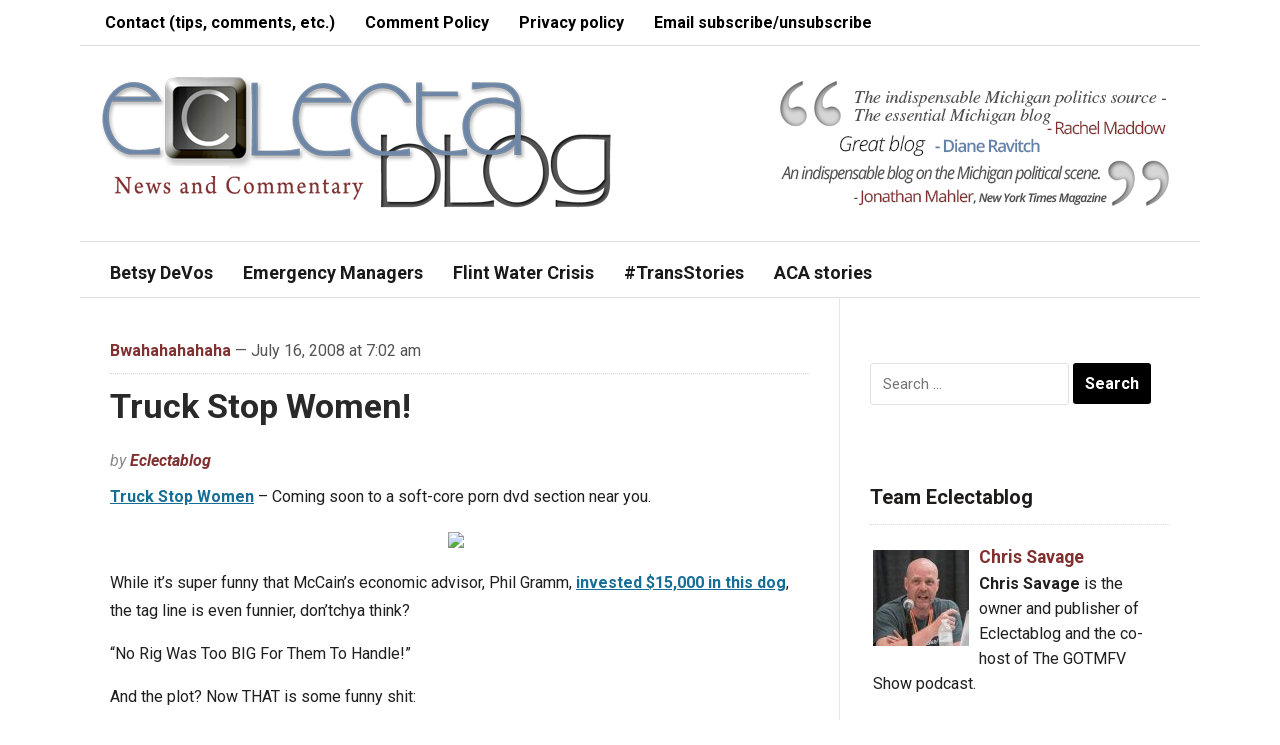

--- FILE ---
content_type: text/html; charset=UTF-8
request_url: https://www.eclectablog.com/2008/07/truck-stop-women.html
body_size: 13148
content:
<!DOCTYPE html>
<html lang="en-US" xmlns:fb="https://www.facebook.com/2008/fbml" xmlns:addthis="https://www.addthis.com/help/api-spec" >
<head>
    <meta charset="UTF-8">
    <meta name="viewport" content="width=device-width, initial-scale=1.0">
    <link rel="profile" href="http://gmpg.org/xfn/11">
    <link rel="pingback" href="https://www.eclectablog.com/xmlrpc.php">

    <title>Truck Stop Women! &#8211; Eclectablog</title>
<meta name='robots' content='max-image-preview:large' />
<link rel='dns-prefetch' href='//www.googletagmanager.com' />
<link rel='dns-prefetch' href='//ajax.googleapis.com' />
<link rel='dns-prefetch' href='//fonts.googleapis.com' />
<link rel="alternate" type="application/rss+xml" title="Eclectablog &raquo; Feed" href="https://www.eclectablog.com/feed" />
<link rel="alternate" type="application/rss+xml" title="Eclectablog &raquo; Comments Feed" href="https://www.eclectablog.com/comments/feed" />
<link rel="alternate" type="application/rss+xml" title="Eclectablog &raquo; Truck Stop Women! Comments Feed" href="https://www.eclectablog.com/2008/07/truck-stop-women.html/feed" />
<script type="text/javascript">
/* <![CDATA[ */
window._wpemojiSettings = {"baseUrl":"https:\/\/s.w.org\/images\/core\/emoji\/15.0.3\/72x72\/","ext":".png","svgUrl":"https:\/\/s.w.org\/images\/core\/emoji\/15.0.3\/svg\/","svgExt":".svg","source":{"concatemoji":"https:\/\/www.eclectablog.com\/wp-includes\/js\/wp-emoji-release.min.js?ver=4e995acb05c0fadb9226a84f590eb74b"}};
/*! This file is auto-generated */
!function(i,n){var o,s,e;function c(e){try{var t={supportTests:e,timestamp:(new Date).valueOf()};sessionStorage.setItem(o,JSON.stringify(t))}catch(e){}}function p(e,t,n){e.clearRect(0,0,e.canvas.width,e.canvas.height),e.fillText(t,0,0);var t=new Uint32Array(e.getImageData(0,0,e.canvas.width,e.canvas.height).data),r=(e.clearRect(0,0,e.canvas.width,e.canvas.height),e.fillText(n,0,0),new Uint32Array(e.getImageData(0,0,e.canvas.width,e.canvas.height).data));return t.every(function(e,t){return e===r[t]})}function u(e,t,n){switch(t){case"flag":return n(e,"\ud83c\udff3\ufe0f\u200d\u26a7\ufe0f","\ud83c\udff3\ufe0f\u200b\u26a7\ufe0f")?!1:!n(e,"\ud83c\uddfa\ud83c\uddf3","\ud83c\uddfa\u200b\ud83c\uddf3")&&!n(e,"\ud83c\udff4\udb40\udc67\udb40\udc62\udb40\udc65\udb40\udc6e\udb40\udc67\udb40\udc7f","\ud83c\udff4\u200b\udb40\udc67\u200b\udb40\udc62\u200b\udb40\udc65\u200b\udb40\udc6e\u200b\udb40\udc67\u200b\udb40\udc7f");case"emoji":return!n(e,"\ud83d\udc26\u200d\u2b1b","\ud83d\udc26\u200b\u2b1b")}return!1}function f(e,t,n){var r="undefined"!=typeof WorkerGlobalScope&&self instanceof WorkerGlobalScope?new OffscreenCanvas(300,150):i.createElement("canvas"),a=r.getContext("2d",{willReadFrequently:!0}),o=(a.textBaseline="top",a.font="600 32px Arial",{});return e.forEach(function(e){o[e]=t(a,e,n)}),o}function t(e){var t=i.createElement("script");t.src=e,t.defer=!0,i.head.appendChild(t)}"undefined"!=typeof Promise&&(o="wpEmojiSettingsSupports",s=["flag","emoji"],n.supports={everything:!0,everythingExceptFlag:!0},e=new Promise(function(e){i.addEventListener("DOMContentLoaded",e,{once:!0})}),new Promise(function(t){var n=function(){try{var e=JSON.parse(sessionStorage.getItem(o));if("object"==typeof e&&"number"==typeof e.timestamp&&(new Date).valueOf()<e.timestamp+604800&&"object"==typeof e.supportTests)return e.supportTests}catch(e){}return null}();if(!n){if("undefined"!=typeof Worker&&"undefined"!=typeof OffscreenCanvas&&"undefined"!=typeof URL&&URL.createObjectURL&&"undefined"!=typeof Blob)try{var e="postMessage("+f.toString()+"("+[JSON.stringify(s),u.toString(),p.toString()].join(",")+"));",r=new Blob([e],{type:"text/javascript"}),a=new Worker(URL.createObjectURL(r),{name:"wpTestEmojiSupports"});return void(a.onmessage=function(e){c(n=e.data),a.terminate(),t(n)})}catch(e){}c(n=f(s,u,p))}t(n)}).then(function(e){for(var t in e)n.supports[t]=e[t],n.supports.everything=n.supports.everything&&n.supports[t],"flag"!==t&&(n.supports.everythingExceptFlag=n.supports.everythingExceptFlag&&n.supports[t]);n.supports.everythingExceptFlag=n.supports.everythingExceptFlag&&!n.supports.flag,n.DOMReady=!1,n.readyCallback=function(){n.DOMReady=!0}}).then(function(){return e}).then(function(){var e;n.supports.everything||(n.readyCallback(),(e=n.source||{}).concatemoji?t(e.concatemoji):e.wpemoji&&e.twemoji&&(t(e.twemoji),t(e.wpemoji)))}))}((window,document),window._wpemojiSettings);
/* ]]> */
</script>
<link rel='stylesheet' id='scap.flashblock-css' href='https://www.eclectablog.com/wp-content/plugins/compact-wp-audio-player/css/flashblock.css?ver=4e995acb05c0fadb9226a84f590eb74b' type='text/css' media='all' />
<link rel='stylesheet' id='scap.player-css' href='https://www.eclectablog.com/wp-content/plugins/compact-wp-audio-player/css/player.css?ver=4e995acb05c0fadb9226a84f590eb74b' type='text/css' media='all' />
<style id='wp-emoji-styles-inline-css' type='text/css'>

	img.wp-smiley, img.emoji {
		display: inline !important;
		border: none !important;
		box-shadow: none !important;
		height: 1em !important;
		width: 1em !important;
		margin: 0 0.07em !important;
		vertical-align: -0.1em !important;
		background: none !important;
		padding: 0 !important;
	}
</style>
<link rel='stylesheet' id='wp-block-library-css' href='https://www.eclectablog.com/wp-includes/css/dist/block-library/style.min.css?ver=4e995acb05c0fadb9226a84f590eb74b' type='text/css' media='all' />
<style id='classic-theme-styles-inline-css' type='text/css'>
/*! This file is auto-generated */
.wp-block-button__link{color:#fff;background-color:#32373c;border-radius:9999px;box-shadow:none;text-decoration:none;padding:calc(.667em + 2px) calc(1.333em + 2px);font-size:1.125em}.wp-block-file__button{background:#32373c;color:#fff;text-decoration:none}
</style>
<style id='global-styles-inline-css' type='text/css'>
:root{--wp--preset--aspect-ratio--square: 1;--wp--preset--aspect-ratio--4-3: 4/3;--wp--preset--aspect-ratio--3-4: 3/4;--wp--preset--aspect-ratio--3-2: 3/2;--wp--preset--aspect-ratio--2-3: 2/3;--wp--preset--aspect-ratio--16-9: 16/9;--wp--preset--aspect-ratio--9-16: 9/16;--wp--preset--color--black: #000000;--wp--preset--color--cyan-bluish-gray: #abb8c3;--wp--preset--color--white: #ffffff;--wp--preset--color--pale-pink: #f78da7;--wp--preset--color--vivid-red: #cf2e2e;--wp--preset--color--luminous-vivid-orange: #ff6900;--wp--preset--color--luminous-vivid-amber: #fcb900;--wp--preset--color--light-green-cyan: #7bdcb5;--wp--preset--color--vivid-green-cyan: #00d084;--wp--preset--color--pale-cyan-blue: #8ed1fc;--wp--preset--color--vivid-cyan-blue: #0693e3;--wp--preset--color--vivid-purple: #9b51e0;--wp--preset--gradient--vivid-cyan-blue-to-vivid-purple: linear-gradient(135deg,rgba(6,147,227,1) 0%,rgb(155,81,224) 100%);--wp--preset--gradient--light-green-cyan-to-vivid-green-cyan: linear-gradient(135deg,rgb(122,220,180) 0%,rgb(0,208,130) 100%);--wp--preset--gradient--luminous-vivid-amber-to-luminous-vivid-orange: linear-gradient(135deg,rgba(252,185,0,1) 0%,rgba(255,105,0,1) 100%);--wp--preset--gradient--luminous-vivid-orange-to-vivid-red: linear-gradient(135deg,rgba(255,105,0,1) 0%,rgb(207,46,46) 100%);--wp--preset--gradient--very-light-gray-to-cyan-bluish-gray: linear-gradient(135deg,rgb(238,238,238) 0%,rgb(169,184,195) 100%);--wp--preset--gradient--cool-to-warm-spectrum: linear-gradient(135deg,rgb(74,234,220) 0%,rgb(151,120,209) 20%,rgb(207,42,186) 40%,rgb(238,44,130) 60%,rgb(251,105,98) 80%,rgb(254,248,76) 100%);--wp--preset--gradient--blush-light-purple: linear-gradient(135deg,rgb(255,206,236) 0%,rgb(152,150,240) 100%);--wp--preset--gradient--blush-bordeaux: linear-gradient(135deg,rgb(254,205,165) 0%,rgb(254,45,45) 50%,rgb(107,0,62) 100%);--wp--preset--gradient--luminous-dusk: linear-gradient(135deg,rgb(255,203,112) 0%,rgb(199,81,192) 50%,rgb(65,88,208) 100%);--wp--preset--gradient--pale-ocean: linear-gradient(135deg,rgb(255,245,203) 0%,rgb(182,227,212) 50%,rgb(51,167,181) 100%);--wp--preset--gradient--electric-grass: linear-gradient(135deg,rgb(202,248,128) 0%,rgb(113,206,126) 100%);--wp--preset--gradient--midnight: linear-gradient(135deg,rgb(2,3,129) 0%,rgb(40,116,252) 100%);--wp--preset--font-size--small: 13px;--wp--preset--font-size--medium: 20px;--wp--preset--font-size--large: 36px;--wp--preset--font-size--x-large: 42px;--wp--preset--spacing--20: 0.44rem;--wp--preset--spacing--30: 0.67rem;--wp--preset--spacing--40: 1rem;--wp--preset--spacing--50: 1.5rem;--wp--preset--spacing--60: 2.25rem;--wp--preset--spacing--70: 3.38rem;--wp--preset--spacing--80: 5.06rem;--wp--preset--shadow--natural: 6px 6px 9px rgba(0, 0, 0, 0.2);--wp--preset--shadow--deep: 12px 12px 50px rgba(0, 0, 0, 0.4);--wp--preset--shadow--sharp: 6px 6px 0px rgba(0, 0, 0, 0.2);--wp--preset--shadow--outlined: 6px 6px 0px -3px rgba(255, 255, 255, 1), 6px 6px rgba(0, 0, 0, 1);--wp--preset--shadow--crisp: 6px 6px 0px rgba(0, 0, 0, 1);}:where(.is-layout-flex){gap: 0.5em;}:where(.is-layout-grid){gap: 0.5em;}body .is-layout-flex{display: flex;}.is-layout-flex{flex-wrap: wrap;align-items: center;}.is-layout-flex > :is(*, div){margin: 0;}body .is-layout-grid{display: grid;}.is-layout-grid > :is(*, div){margin: 0;}:where(.wp-block-columns.is-layout-flex){gap: 2em;}:where(.wp-block-columns.is-layout-grid){gap: 2em;}:where(.wp-block-post-template.is-layout-flex){gap: 1.25em;}:where(.wp-block-post-template.is-layout-grid){gap: 1.25em;}.has-black-color{color: var(--wp--preset--color--black) !important;}.has-cyan-bluish-gray-color{color: var(--wp--preset--color--cyan-bluish-gray) !important;}.has-white-color{color: var(--wp--preset--color--white) !important;}.has-pale-pink-color{color: var(--wp--preset--color--pale-pink) !important;}.has-vivid-red-color{color: var(--wp--preset--color--vivid-red) !important;}.has-luminous-vivid-orange-color{color: var(--wp--preset--color--luminous-vivid-orange) !important;}.has-luminous-vivid-amber-color{color: var(--wp--preset--color--luminous-vivid-amber) !important;}.has-light-green-cyan-color{color: var(--wp--preset--color--light-green-cyan) !important;}.has-vivid-green-cyan-color{color: var(--wp--preset--color--vivid-green-cyan) !important;}.has-pale-cyan-blue-color{color: var(--wp--preset--color--pale-cyan-blue) !important;}.has-vivid-cyan-blue-color{color: var(--wp--preset--color--vivid-cyan-blue) !important;}.has-vivid-purple-color{color: var(--wp--preset--color--vivid-purple) !important;}.has-black-background-color{background-color: var(--wp--preset--color--black) !important;}.has-cyan-bluish-gray-background-color{background-color: var(--wp--preset--color--cyan-bluish-gray) !important;}.has-white-background-color{background-color: var(--wp--preset--color--white) !important;}.has-pale-pink-background-color{background-color: var(--wp--preset--color--pale-pink) !important;}.has-vivid-red-background-color{background-color: var(--wp--preset--color--vivid-red) !important;}.has-luminous-vivid-orange-background-color{background-color: var(--wp--preset--color--luminous-vivid-orange) !important;}.has-luminous-vivid-amber-background-color{background-color: var(--wp--preset--color--luminous-vivid-amber) !important;}.has-light-green-cyan-background-color{background-color: var(--wp--preset--color--light-green-cyan) !important;}.has-vivid-green-cyan-background-color{background-color: var(--wp--preset--color--vivid-green-cyan) !important;}.has-pale-cyan-blue-background-color{background-color: var(--wp--preset--color--pale-cyan-blue) !important;}.has-vivid-cyan-blue-background-color{background-color: var(--wp--preset--color--vivid-cyan-blue) !important;}.has-vivid-purple-background-color{background-color: var(--wp--preset--color--vivid-purple) !important;}.has-black-border-color{border-color: var(--wp--preset--color--black) !important;}.has-cyan-bluish-gray-border-color{border-color: var(--wp--preset--color--cyan-bluish-gray) !important;}.has-white-border-color{border-color: var(--wp--preset--color--white) !important;}.has-pale-pink-border-color{border-color: var(--wp--preset--color--pale-pink) !important;}.has-vivid-red-border-color{border-color: var(--wp--preset--color--vivid-red) !important;}.has-luminous-vivid-orange-border-color{border-color: var(--wp--preset--color--luminous-vivid-orange) !important;}.has-luminous-vivid-amber-border-color{border-color: var(--wp--preset--color--luminous-vivid-amber) !important;}.has-light-green-cyan-border-color{border-color: var(--wp--preset--color--light-green-cyan) !important;}.has-vivid-green-cyan-border-color{border-color: var(--wp--preset--color--vivid-green-cyan) !important;}.has-pale-cyan-blue-border-color{border-color: var(--wp--preset--color--pale-cyan-blue) !important;}.has-vivid-cyan-blue-border-color{border-color: var(--wp--preset--color--vivid-cyan-blue) !important;}.has-vivid-purple-border-color{border-color: var(--wp--preset--color--vivid-purple) !important;}.has-vivid-cyan-blue-to-vivid-purple-gradient-background{background: var(--wp--preset--gradient--vivid-cyan-blue-to-vivid-purple) !important;}.has-light-green-cyan-to-vivid-green-cyan-gradient-background{background: var(--wp--preset--gradient--light-green-cyan-to-vivid-green-cyan) !important;}.has-luminous-vivid-amber-to-luminous-vivid-orange-gradient-background{background: var(--wp--preset--gradient--luminous-vivid-amber-to-luminous-vivid-orange) !important;}.has-luminous-vivid-orange-to-vivid-red-gradient-background{background: var(--wp--preset--gradient--luminous-vivid-orange-to-vivid-red) !important;}.has-very-light-gray-to-cyan-bluish-gray-gradient-background{background: var(--wp--preset--gradient--very-light-gray-to-cyan-bluish-gray) !important;}.has-cool-to-warm-spectrum-gradient-background{background: var(--wp--preset--gradient--cool-to-warm-spectrum) !important;}.has-blush-light-purple-gradient-background{background: var(--wp--preset--gradient--blush-light-purple) !important;}.has-blush-bordeaux-gradient-background{background: var(--wp--preset--gradient--blush-bordeaux) !important;}.has-luminous-dusk-gradient-background{background: var(--wp--preset--gradient--luminous-dusk) !important;}.has-pale-ocean-gradient-background{background: var(--wp--preset--gradient--pale-ocean) !important;}.has-electric-grass-gradient-background{background: var(--wp--preset--gradient--electric-grass) !important;}.has-midnight-gradient-background{background: var(--wp--preset--gradient--midnight) !important;}.has-small-font-size{font-size: var(--wp--preset--font-size--small) !important;}.has-medium-font-size{font-size: var(--wp--preset--font-size--medium) !important;}.has-large-font-size{font-size: var(--wp--preset--font-size--large) !important;}.has-x-large-font-size{font-size: var(--wp--preset--font-size--x-large) !important;}
:where(.wp-block-post-template.is-layout-flex){gap: 1.25em;}:where(.wp-block-post-template.is-layout-grid){gap: 1.25em;}
:where(.wp-block-columns.is-layout-flex){gap: 2em;}:where(.wp-block-columns.is-layout-grid){gap: 2em;}
:root :where(.wp-block-pullquote){font-size: 1.5em;line-height: 1.6;}
</style>
<link rel='stylesheet' id='contact-form-7-css' href='https://www.eclectablog.com/wp-content/plugins/contact-form-7/includes/css/styles.css?ver=6.0.6' type='text/css' media='all' />
<style id='contact-form-7-inline-css' type='text/css'>
.wpcf7 .wpcf7-recaptcha iframe {margin-bottom: 0;}.wpcf7 .wpcf7-recaptcha[data-align="center"] > div {margin: 0 auto;}.wpcf7 .wpcf7-recaptcha[data-align="right"] > div {margin: 0 0 0 auto;}
</style>
<link rel='stylesheet' id='jquery-ui-style-css' href='https://ajax.googleapis.com/ajax/libs/jqueryui/1.11.4/themes/ui-darkness/jquery-ui.css?ver=1.11.4' type='text/css' media='all' />
<link rel='stylesheet' id='zoom-theme-utils-css-css' href='https://www.eclectablog.com/wp-content/themes/magazinum/functions/wpzoom/assets/css/theme-utils.css?ver=4e995acb05c0fadb9226a84f590eb74b' type='text/css' media='all' />
<link rel='stylesheet' id='magazinum-style-css' href='https://www.eclectablog.com/wp-content/themes/magazinum/style.css?ver=4.0.9' type='text/css' media='all' />
<link rel='stylesheet' id='media-queries-css' href='https://www.eclectablog.com/wp-content/themes/magazinum/css/media-queries.css?ver=4.0.9' type='text/css' media='all' />
<link rel='stylesheet' id='dashicons-css' href='https://www.eclectablog.com/wp-includes/css/dashicons.min.css?ver=4e995acb05c0fadb9226a84f590eb74b' type='text/css' media='all' />
<link rel='stylesheet' id='magazinum-google-font-default-css' href='//fonts.googleapis.com/css?family=Roboto%3A400%2C400italic%2C700%2C700italic&#038;subset=latin%2Clatin-ext%2Cvietnamese%2Ccyrillic-ext%2Cgreek-ext&#038;ver=4e995acb05c0fadb9226a84f590eb74b' type='text/css' media='all' />
<link rel='stylesheet' id='addthis_all_pages-css' href='https://www.eclectablog.com/wp-content/plugins/addthis/frontend/build/addthis_wordpress_public.min.css?ver=4e995acb05c0fadb9226a84f590eb74b' type='text/css' media='all' />
<link rel='stylesheet' id='wpzoom-theme-css' href='https://www.eclectablog.com/wp-content/themes/magazinum/styles/light.css?ver=4e995acb05c0fadb9226a84f590eb74b' type='text/css' media='all' />
<script src="https://www.eclectablog.com/wp-content/cache/minify/a6a76.js"></script>





<!-- Google tag (gtag.js) snippet added by Site Kit -->
<!-- Google Analytics snippet added by Site Kit -->
<script type="text/javascript" src="https://www.googletagmanager.com/gtag/js?id=G-YVR4PJMM3L" id="google_gtagjs-js" async></script>
<script type="text/javascript" id="google_gtagjs-js-after">
/* <![CDATA[ */
window.dataLayer = window.dataLayer || [];function gtag(){dataLayer.push(arguments);}
gtag("set","linker",{"domains":["www.eclectablog.com"]});
gtag("js", new Date());
gtag("set", "developer_id.dZTNiMT", true);
gtag("config", "G-YVR4PJMM3L");
/* ]]> */
</script>
<link rel="https://api.w.org/" href="https://www.eclectablog.com/wp-json/" /><link rel="alternate" title="JSON" type="application/json" href="https://www.eclectablog.com/wp-json/wp/v2/posts/11937" /><link rel="EditURI" type="application/rsd+xml" title="RSD" href="https://www.eclectablog.com/xmlrpc.php?rsd" />

<link rel="canonical" href="https://www.eclectablog.com/2008/07/truck-stop-women.html" />
<link rel='shortlink' href='https://www.eclectablog.com/?p=11937' />
<link rel="alternate" title="oEmbed (JSON)" type="application/json+oembed" href="https://www.eclectablog.com/wp-json/oembed/1.0/embed?url=https%3A%2F%2Fwww.eclectablog.com%2F2008%2F07%2Ftruck-stop-women.html" />
<link rel="alternate" title="oEmbed (XML)" type="text/xml+oembed" href="https://www.eclectablog.com/wp-json/oembed/1.0/embed?url=https%3A%2F%2Fwww.eclectablog.com%2F2008%2F07%2Ftruck-stop-women.html&#038;format=xml" />
<meta name="generator" content="Site Kit by Google 1.170.0" /><!-- WPZOOM Theme / Framework -->
<meta name="generator" content="Magazinum 4.0.9" />
<meta name="generator" content="WPZOOM Framework 1.9.18" />
<style type="text/css">a{color:#813030;}
body{font-size: 16px;}.post h2.entry_title a{font-size: 26px;font-weight: bold;}</style>
<script src='https://www.google.com/recaptcha/api.js'></script>

<meta name="google-site-verification" content="cm7DWiMU8DRJ8RsSlHeZPFhLJCwQvM9GtZYu1uSl6o0" /><script type="text/javascript">document.write('<style type="text/css">.tabber{display:none;}</style>');</script><style type="text/css" id="custom-background-css">
body.custom-background { background-color: #ffffff; }
</style>
	<link rel="icon" href="https://www.eclectablog.com/wp-content/uploads/2018/06/cropped-favicon-32x32.png" sizes="32x32" />
<link rel="icon" href="https://www.eclectablog.com/wp-content/uploads/2018/06/cropped-favicon-192x192.png" sizes="192x192" />
<link rel="apple-touch-icon" href="https://www.eclectablog.com/wp-content/uploads/2018/06/cropped-favicon-180x180.png" />
<meta name="msapplication-TileImage" content="https://www.eclectablog.com/wp-content/uploads/2018/06/cropped-favicon-270x270.png" />
		<style type="text/css" id="wp-custom-css">
			/*
You can add your own CSS here.

Click the help icon above to learn more.
*/

#footer {
    background: #FFF;
    color: #000;
		border-top: 1px solid #E0E0E0;
}

#footer .widget a {
    color: #000;
}

#copyright a {
    color: #000;
}

#footer .widget h3.title {
    color: #000;
}

.top-navbar {
    background: #fff;
    padding: 0 10px;
    position: relative;
    z-index: 101;
		border-bottom: 1px solid #E0E0E0;
}

.top-navbar a {
	color: #000;
}

.top-navbar ul a:hover {
    background: #B8CBE3;
}

.main-navbar ul a {
    background: #fff;
	  color: #1a1a1a;
    font-size: 18px;
    font-weight: bold;
    position: relative;
}

.main-navbar ul a:hover {
    background: #B8CBE3;
}

.main-navbar .sfHover a {
    background: #fff;
}

#carousel {
    background: #B8CBE3 url(images/bg_carousel.png) repeat-x top;
    overflow: hidden;
    padding: 15px 30px 0;
    position: relative;
    border-bottom: 1px solid #E0E0E0;
}

.main-navbar {
    background: #ffffff;
	  border-bottom: 1px solid #E0E0E0;
	  border-top: 1px solid #E0E0E0;
}

.navbar-toggle .icon-bar {
    background: #000;
}

.entry blockquote {
 	border-left:3px solid #CCCCCC;
	color:#575757;
 	font-size:16px;
	font-style:italic;
	line-height:1.8em;
	margin:10px 20px 10px 30px;
	padding-left:10px;
}

.entry img {
	margin-right: 8px;
	margin-bottom: 2px;
}

.adv {
    float: right;
    margin: 30px 10px 10px 0;
}		</style>
		
    </head>


<body class="post-template-default single single-post postid-11937 single-format-standard custom-background">

<div class="page-wrap">

	<div class="inner-wrap">

		<div id="header">

			<nav class="top-navbar" role="navigation">

                <div class="header_social">
                    
                </div>

	            <div class="navbar-header">
	                	                    <a class="navbar-toggle" href="#menu-top-slide">
	                        <span class="icon-bar"></span>
	                        <span class="icon-bar"></span>
	                        <span class="icon-bar"></span>
	                    </a>

                        <div id="menu-top-slide" class="menu-top-bar-menu-container"><ul id="menu-top-bar-menu" class="menu"><li id="menu-item-38207" class="menu-item menu-item-type-post_type menu-item-object-page menu-item-38207"><a href="https://www.eclectablog.com/contact-eclectablog">Contact (tips, comments, etc.)</a></li>
<li id="menu-item-23776" class="menu-item menu-item-type-post_type menu-item-object-page menu-item-23776"><a href="https://www.eclectablog.com/eclectablog-comment-policy">Comment Policy</a></li>
<li id="menu-item-33861" class="menu-item menu-item-type-post_type menu-item-object-page menu-item-33861"><a href="https://www.eclectablog.com/privacy-policy">Privacy policy</a></li>
<li id="menu-item-49933" class="menu-item menu-item-type-post_type menu-item-object-page menu-item-49933"><a href="https://www.eclectablog.com/subscribeunsubscribe-to-post-notification-emails">Email subscribe/unsubscribe</a></li>
</ul></div>
	            </div>


	            <div id="navbar-top">

	                <div class="menu-top-bar-menu-container"><ul id="menu-top-bar-menu-1" class="nav navbar-nav dropdown sf-menu"><li class="menu-item menu-item-type-post_type menu-item-object-page menu-item-38207"><a href="https://www.eclectablog.com/contact-eclectablog">Contact (tips, comments, etc.)</a></li>
<li class="menu-item menu-item-type-post_type menu-item-object-page menu-item-23776"><a href="https://www.eclectablog.com/eclectablog-comment-policy">Comment Policy</a></li>
<li class="menu-item menu-item-type-post_type menu-item-object-page menu-item-33861"><a href="https://www.eclectablog.com/privacy-policy">Privacy policy</a></li>
<li class="menu-item menu-item-type-post_type menu-item-object-page menu-item-49933"><a href="https://www.eclectablog.com/subscribeunsubscribe-to-post-notification-emails">Email subscribe/unsubscribe</a></li>
</ul></div>

	            </div><!-- #navbar-top -->

	        </nav><!-- .top-navbar -->


			<div id="logo">
				
					<a href="https://www.eclectablog.com" title="Political News and Commentary">
													<img src="https://www.eclectablog.com/wp-content/uploads/2021/03/EclectablogLogo-New-3-17-2021.png" alt="Eclectablog" />
											</a>

					        </div>


							<div class="adv">

											<a href="https://www.eclectablog.com/"><img src="https://www.eclectablog.com/wp-content/uploads/2016/02/testimonials.png" alt="Homepage" /></a>
					
				</div><!-- /.adv -->
			


			
			<div class="clear"></div>

			<nav class="main-navbar" role="navigation">

	            <div class="navbar-header">
	                
	                    <a class="navbar-toggle" href="#menu-main-slide">
	                        <span class="icon-bar"></span>
	                        <span class="icon-bar"></span>
	                        <span class="icon-bar"></span>
	                    </a>

                        <div id="menu-main-slide" class="menu-main-menu-container"><ul id="menu-main-menu" class="menu"><li id="menu-item-69560" class="menu-item menu-item-type-custom menu-item-object-custom menu-item-69560"><a href="https://www.eclectablog.com/category/betsy-devos">Betsy DeVos</a></li>
<li id="menu-item-22118" class="menu-item menu-item-type-taxonomy menu-item-object-category menu-item-22118"><a href="https://www.eclectablog.com/category/emergency-managers">Emergency Managers</a></li>
<li id="menu-item-57245" class="menu-item menu-item-type-taxonomy menu-item-object-post_tag menu-item-57245"><a href="https://www.eclectablog.com/tag/flint-water-crisis">Flint Water Crisis</a></li>
<li id="menu-item-59255" class="menu-item menu-item-type-taxonomy menu-item-object-post_tag menu-item-59255"><a href="https://www.eclectablog.com/tag/trans-stories">#TransStories</a></li>
<li id="menu-item-61280" class="menu-item menu-item-type-taxonomy menu-item-object-post_tag menu-item-61280"><a href="https://www.eclectablog.com/tag/aca-stories">ACA stories</a></li>
</ul></div>
	            </div>


	            <div id="navbar-main">

	                <div class="menu-main-menu-container"><ul id="menu-main-menu-1" class="nav navbar-nav dropdown sf-menu"><li class="menu-item menu-item-type-custom menu-item-object-custom menu-item-69560"><a href="https://www.eclectablog.com/category/betsy-devos">Betsy DeVos</a></li>
<li class="menu-item menu-item-type-taxonomy menu-item-object-category menu-item-22118"><a href="https://www.eclectablog.com/category/emergency-managers">Emergency Managers</a></li>
<li class="menu-item menu-item-type-taxonomy menu-item-object-post_tag menu-item-57245"><a href="https://www.eclectablog.com/tag/flint-water-crisis">Flint Water Crisis</a></li>
<li class="menu-item menu-item-type-taxonomy menu-item-object-post_tag menu-item-59255"><a href="https://www.eclectablog.com/tag/trans-stories">#TransStories</a></li>
<li class="menu-item menu-item-type-taxonomy menu-item-object-post_tag menu-item-61280"><a href="https://www.eclectablog.com/tag/aca-stories">ACA stories</a></li>
</ul></div>

	            </div><!-- #navbar-main -->

	        </nav><!-- .main-navbar -->


  			<div class="clear"></div>
 		</div><!-- /#header -->
<div id="content">

	<div id="post-11937" class="post-11937 post type-post status-publish format-standard hentry category-bwahahahahaha tag-bwahahahahaha">

		
			<div class="meta">
 				<a href="https://www.eclectablog.com/category/bwahahahahaha" rel="category tag">Bwahahahahaha</a>				 &mdash; July 16, 2008 at 7:02 am				<span></span>
			</div>

  			<h1 class="title"><a href="https://www.eclectablog.com/2008/07/truck-stop-women.html" rel="bookmark" title="Permanent Link to Truck Stop Women!">Truck Stop Women!</a></h1>

			<span class="author">by <a href="https://www.eclectablog.com/author/eclectablog" title="Posts by Eclectablog" rel="author">Eclectablog</a></span>
			<div class="entry">
 				<div class="at-above-post addthis_tool" data-url="https://www.eclectablog.com/2008/07/truck-stop-women.html"></div><p><a href="http://www.imdb.com/title/tt0072324/"><u>Truck Stop Women</u></a> &#8211; Coming soon to a soft-core porn dvd section near you.</p>
<p><center><img decoding="async" src="http://www.deviant-tv.net/images/2007/07/08/02truck_stop_women.jpg"></center></p>
<p>While it&#8217;s super funny that McCain&#8217;s economic advisor, Phil Gramm, <a href="http://www.huffingtonpost.com/max-blumenthal/phil-gramm-may-be-gone-bu_b_112781.html"><u>invested $15,000 in this dog</u></a>, the tag line is even funnier, don&#8217;tchya think?</p>
<p>&#8220;No Rig Was Too BIG For Them To Handle!&#8221;</p>
<p>And the plot?  Now THAT is some funny shit:</p>
<blockquote><p>&#8220;A mother and daughter who run a brothel for truckers fight back when the Mafia tries to take over their operation.&#8221;</p></blockquote>
<p>Heh, heh.</p>
<p>I&#8217;m just sayin&#8217;&#8230;</p>
<!-- AddThis Advanced Settings above via filter on the_content --><!-- AddThis Advanced Settings below via filter on the_content --><!-- AddThis Advanced Settings generic via filter on the_content --><!-- AddThis Share Buttons above via filter on the_content --><!-- AddThis Share Buttons below via filter on the_content --><div class="at-below-post addthis_tool" data-url="https://www.eclectablog.com/2008/07/truck-stop-women.html"></div><!-- AddThis Share Buttons generic via filter on the_content --> 				<div class="clear"></div>
   			</div>

  			
			<div class="tags_list">Tags <a href="https://www.eclectablog.com/tag/bwahahahahaha" rel="tag">Bwahahahahaha</a></div>

							<div class="post_author">
					<img alt='Avatar photo' src='https://www.eclectablog.com/wp-content/uploads/2021/10/Chris-Savage-70x70.jpg' srcset='https://www.eclectablog.com/wp-content/uploads/2021/10/Chris-Savage-140x140.jpg 2x' class='avatar avatar-70 photo' height='70' width='70' decoding='async'/>					<span>Author: <a href="https://www.eclectablog.com/author/eclectablog" title="Posts by Eclectablog" rel="author">Eclectablog</a></span>
					<b>Chris Savage</b> is the owner and publisher of Eclectablog and the co-host of The GOTMFV Show podcast.					<div class="clear"></div>
				</div>
			


			
<div id="disqus_thread"></div>


			</div> <!-- /.post -->
</div><!-- /#content -->
<div id="sidebar">
 
 			<div class="ads">
		
							<a href=""><img src="" alt="" /></a>
					   	
				
		</div><!-- /.ads -->
	 
 	<div id="search-3" class="widget widget_search"><form role="search" method="get" class="search-form" action="https://www.eclectablog.com/">
    <label>
        <span class="screen-reader-text">Search for:</span>
        <input type="search" class="search-field" placeholder="Search …" value="" name="s" title="Search for:" />
    </label>
    <input type="submit" class="search-submit" value="Search" />
</form><div class="clear"></div></div><div id="custom_html-7" class="widget_text widget widget_custom_html"><div class="textwidget custom-html-widget"><div class="fb-like-box" data-href="https://www.facebook.com/Eclectablog" data-colorscheme="light" data-show-faces="true" data-header="true" data-stream="false" data-show-border="true"></div></div><div class="clear"></div></div><div id="author_avatars-2" class="widget widget_author_avatars"><h3 class="title">Team Eclectablog</h3><div class="author-list"><div class="user nickname-group-c with-nickname user-1 with-biography bio-length-" style=""><a href="https://www.eclectablog.com/author/eclectablog" title="Chris Savage"><span class="avatar"><img alt='Avatar photo' src='https://www.eclectablog.com/wp-content/uploads/2021/10/Chris-Savage-96x96.jpg' srcset='https://www.eclectablog.com/wp-content/uploads/2021/10/Chris-Savage-96x96.jpg 2x' class='avatar avatar-96 photo' height='96' width='96' loading='lazy' decoding='async' style=""  /></span><span class="name"><strong>Chris Savage</strong></span></a><div class="biography"><p><b>Chris Savage</b> is the owner and publisher of Eclectablog and the co-host of The GOTMFV Show podcast.</p>
</div></div><div class="user nickname-group-m with-nickname user-18 with-biography bio-length-" style=""><a href="https://www.eclectablog.com/author/mitchell-robinson" title="Mitchell Robinson"><span class="avatar"><img alt='Avatar photo' src='https://www.eclectablog.com/wp-content/uploads/2016/09/MitchellRobinsonSmall-96x96.jpg' srcset='https://www.eclectablog.com/wp-content/uploads/2016/09/MitchellRobinsonSmall-96x96.jpg 2x' class='avatar avatar-96 photo' height='96' width='96' loading='lazy' decoding='async' style=""  /></span><span class="name"><strong>Mitchell Robinson</strong></span></a><div class="biography"><p><b>Mitchell Robinson</b> is associate professor of music education at Michigan State University. His research is focused on music education and education policy. Follow him on Facebook <a href="https://www.facebook.com/mrobmsu">HERE</a> and Twitter at <a href="https://twitter.com/mrobmused" rel="noopener">@MRobmused</a>. His own blog is at <a href="http://mitchellrobinson.net">MitchellRobinson.net</a>.</p>
</div></div><div class="user nickname-group-b with-nickname user-24 with-biography bio-length-" style=""><a href="https://www.eclectablog.com/author/barb-byrum" title="Barb Byrum"><span class="avatar"><img alt='Avatar photo' src='https://www.eclectablog.com/wp-content/uploads/2020/01/Clerk-Barb-Byrum-96x96.png' srcset='https://www.eclectablog.com/wp-content/uploads/2020/01/Clerk-Barb-Byrum-96x96.png 2x' class='avatar avatar-96 photo' height='96' width='96' loading='lazy' decoding='async' style=""  /></span><span class="name"><strong>Barb Byrum</strong></span></a><div class="biography"><p><b>Barb Byrum</b> is currently in her third term as Ingham County Clerk, serving as the county’s chief elections official. As Clerk, Barb has successfully conducted 25 elections, 4 union elections, and served on Michigan’s Election Security Commission, the Secretary of State’s team of advisors tasked with strengthening and better securing elections in the state. Follow her on Twitter at <a href="https://twitter.com/BarbByrum">@BarbByrum</a>.</p>
</div></div><div class="user nickname-group-m with-nickname user-25 with-biography bio-length- biography-missing" style=""><a href="https://www.eclectablog.com/author/moreno-taylor" title="MoReno"><span class="avatar"><img alt='Avatar photo' src='https://www.eclectablog.com/wp-content/uploads/2021/10/27042968_10214430801540772_488388034_n-96x96.jpg' srcset='https://www.eclectablog.com/wp-content/uploads/2021/10/27042968_10214430801540772_488388034_n-96x96.jpg 2x' class='avatar avatar-96 photo' height='96' width='96' loading='lazy' decoding='async' style=""  /></span><span class="name"><strong>MoReno</strong></span></a></div></div><div class="clear"></div></div><div id="custom_html-8" class="widget_text widget widget_custom_html"><div class="textwidget custom-html-widget"><a href="https://twitter.com/Eclectablog" class="twitter-follow-button" data-show-count="false" data-size="large">Follow @Eclectablog</a>
<script>!function(d,s,id){var js,fjs=d.getElementsByTagName(s)[0];if(!d.getElementById(id)){js=d.createElement(s);js.id=id;js.src="//platform.twitter.com/widgets.js";fjs.parentNode.insertBefore(js,fjs);}}(document,"script","twitter-wjs");</script></div><div class="clear"></div></div><div id="linkcat-2" class="widget widget_links"><h3 class="title">Blogroll</h3>
	<ul class='xoxo blogroll'>
<li><a href="http://bloggingblue.com/" rel="noopener" title="Blogging liberally in the Badger State" target="_blank">Blogging Blue</a></li>
<li><a href="https://crooked.com/" rel="noopener" title="Pod will save everything" target="_blank">Crooked Media</a></li>
<li><a href="http://www.dailykos.com/" rel="noopener" target="_blank">Daily Kos</a></li>
<li><a href="http://dianeravitch.net/" rel="noopener" target="_blank">Diane Ravitch&#039;s blog</a></li>
<li><a href="http://www.emptywheel.net/" rel="noopener" target="_blank">emptywheel</a></li>
<li><a href="https://forwardky.com/" rel="noopener" title="The progressive voice for Kentucky politics" target="_blank">Forward Kentucky</a></li>
<li><a href="http://glisteningquiveringunderbelly.blogspot.com/" rel="noopener" title="Shining a light on the dark underbelly of fraud, cons and scams from northern Michigan to Malibu, California" target="_blank">Glistening, Quivering Underbelly</a></li>
<li><a href="http://www.mlpp.org" rel="noopener" target="_blank">Michigan League for Public Policy</a></li>
<li><a href="http://opinionatedart.com" rel="noopener" title="An evolving collection exploring the art of caricature, caricature artists, editorial cartoons, and political and cultural illustrations by caricature artist Donkey Hotey" target="_blank">Opinionated Art &#8211; Donkey Hotey</a></li>
<li><a href="https://www.politicscentral.org/" rel="noopener" title="Chad Selweski&#8217;s Excellent Blog" target="_blank">Politically Speaking</a></li>
<li><a href="http://www.progressmichigan.org" rel="noopener" target="_blank">Progress Michigan</a></li>
<li><a href="https://ramonagrigg.medium.com/" rel="noopener" target="_blank">Ramona Grigg</a></li>
<li><a href="http://immasmartypants.blogspot.com" rel="noopener" target="_blank">Smartypants</a></li>
<li><a href="http://susanjdemas.com/" rel="noopener" title="Personal blog of Eclectablogger and journalist Susan Demas" target="_blank">SusanJDemas.com</a></li>
<li><a href="http://www.takecaretim.com/" rel="noopener" title="Observations of the Public Record from Michigan&#8217;s 7th Congressional District" target="_blank">Take Care, Tim</a></li>
<li><a href="http://talkingpointsmemo.com/" rel="noopener" target="_blank">Talking Points Memo</a></li>
<li><a href="http://www.msnbc.com/maddowblog" rel="noopener" target="_blank">The Maddow Blog</a></li>
<li><a href="http://www.upnorthprogressive.com/" rel="noopener" title="News and Commentary for Northern Michigan" target="_blank">Up North Progressive</a></li>
<li><a href="http://zandarvts.blogspot.com/" rel="noopener" target="_blank">Zandar vs. The Stupid</a></li>

	</ul>
<div class="clear"></div></div>
	
		
</div> <!-- /#sidebar --> 
		<div class="clear"></div>

		<div id="footer">

	 		<div class="column">
							</div><!-- /1st column -->

			<div class="column">
				<div id="custom_html-9" class="widget_text widget widget_custom_html"><div class="textwidget custom-html-widget"><center><a href="http://www.nwu.org" target="_blank" rel="noopener"><img src="https://eclectablog.com/wp-content/uploads/2012/06/NWUlogo.png" title="National Writers Union" alt=""></a></center>
<b>Eclectablog is a proud member of the <a href="http://www.nwu.org" target="_blank" rel="noopener">National Writers Union (NWU)</a>.</b></div><div class="clear"></div></div>			</div><!-- /2nd column -->

			<div class="column">
				<div id="custom_html-10" class="widget_text widget widget_custom_html"><div class="textwidget custom-html-widget"><center>Eclectablog was chosen as the <i>Washington Post's</i> <a href="http://www.washingtonpost.com/blogs/the-fix/wp/2013/03/12/the-fixs-best-state-based-political-blogs-extended-edition/">"best state-based progressive political blog"</a> for Michigan
<a href="http://www.washingtonpost.com/blogs/the-fix/wp/2013/03/12/the-fixs-best-state-based-political-blogs-extended-edition/"><br/><img src="https://www.eclectablog.com/wp-content/uploads/2013/03/BestProgBlogBadge.png" width=240 title="The Washington Post's best state based political blogs"></a></center></div><div class="clear"></div></div>			</div><!-- /3rd column -->

			<div class="column last">
				<div id="text-13" class="widget widget_text"><h3 class="title">Copyright boilerplate</h3>			<div class="textwidget"><p>Eclectablog is a project of Savage New Media, LLC.</p>
<p>All original content on this website is copyrighted © Eclectablog/Chris Savage, Anne C. Savage, LOLGOP, Mitchell Robinson, and all other content authors, all rights reserved. Unless otherwise specified, permission to excerpt <u>portions</u> of our written work is given as long as you provide a link back to this website and the appropriate author is credited. Please contact us for use of photos.</p>
</div>
		<div class="clear"></div></div>			</div><!-- /4th column -->

	 		<div class="clear"></div>

			<div id="copyright">

				Copyright &copy; 2026 &mdash; <a href="https://www.eclectablog.com" class="on">Eclectablog</a>. All Rights Reserved
				<span>Designed by <a href="https://www.wpzoom.com/" rel="nofollow" target="_blank" title="WPZOOM WordPress Themes">WPZOOM</a></span>

			</div>

		</div> <!-- /#footer -->
		<div class="clear"></div>

	</div> <!-- /.inner--wrap-->
</div> <!-- /.page-wrap-->




<!-- WP Audio player plugin v1.9.15 - https://www.tipsandtricks-hq.com/wordpress-audio-music-player-plugin-4556/ -->
    <script type="text/javascript">
        soundManager.useFlashBlock = true; // optional - if used, required flashblock.css
        soundManager.url = 'https://www.eclectablog.com/wp-content/plugins/compact-wp-audio-player/swf/soundmanager2.swf';
        function play_mp3(flg, ids, mp3url, volume, loops)
        {
            //Check the file URL parameter value
            var pieces = mp3url.split("|");
            if (pieces.length > 1) {//We have got an .ogg file too
                mp3file = pieces[0];
                oggfile = pieces[1];
                //set the file URL to be an array with the mp3 and ogg file
                mp3url = new Array(mp3file, oggfile);
            }

            soundManager.createSound({
                id: 'btnplay_' + ids,
                volume: volume,
                url: mp3url
            });

            if (flg == 'play') {
                    soundManager.play('btnplay_' + ids, {
                    onfinish: function() {
                        if (loops == 'true') {
                            loopSound('btnplay_' + ids);
                        }
                        else {
                            document.getElementById('btnplay_' + ids).style.display = 'inline';
                            document.getElementById('btnstop_' + ids).style.display = 'none';
                        }
                    }
                });
            }
            else if (flg == 'stop') {
    //soundManager.stop('btnplay_'+ids);
                soundManager.pause('btnplay_' + ids);
            }
        }
        function show_hide(flag, ids)
        {
            if (flag == 'play') {
                document.getElementById('btnplay_' + ids).style.display = 'none';
                document.getElementById('btnstop_' + ids).style.display = 'inline';
            }
            else if (flag == 'stop') {
                document.getElementById('btnplay_' + ids).style.display = 'inline';
                document.getElementById('btnstop_' + ids).style.display = 'none';
            }
        }
        function loopSound(soundID)
        {
            window.setTimeout(function() {
                soundManager.play(soundID, {onfinish: function() {
                        loopSound(soundID);
                    }});
            }, 1);
        }
        function stop_all_tracks()
        {
            soundManager.stopAll();
            var inputs = document.getElementsByTagName("input");
            for (var i = 0; i < inputs.length; i++) {
                if (inputs[i].id.indexOf("btnplay_") == 0) {
                    inputs[i].style.display = 'inline';//Toggle the play button
                }
                if (inputs[i].id.indexOf("btnstop_") == 0) {
                    inputs[i].style.display = 'none';//Hide the stop button
                }
            }
        }
    </script>
    <!-- Quantcast/Blogads Tag -->
<script type="text/javascript">
var _qevents = _qevents || [];

(function() {
var elem = document.createElement('script');
elem.src = (document.location.protocol == "https:" ? "https://secure" :
"http://edge") + ".quantserve.com/quant.js";
elem.async = true;
elem.type = "text/javascript";
var scpt = document.getElementsByTagName('script')[0];
scpt.parentNode.insertBefore(elem, scpt);
})();

_qevents.push({
qacct:"p-3eluKTTuZoTCU"
});
</script>


<div>
<img src="//pixel.quantserve.com/pixel/p-3eluKTTuZoTCU.gif" border="0" height="1" width="1" alt="Quantcast" />
</div>

<!-- End Quantcast/Blogads tag -->

<!-- Quantcast Tag -->
<script type="text/javascript">
var _qevents = _qevents || [];

(function() {
var elem = document.createElement('script');
elem.src = (document.location.protocol == "https:" ? "https://secure" : "http://edge") + ".quantserve.com/quant.js";
elem.async = true;
elem.type = "text/javascript";
var scpt = document.getElementsByTagName('script')[0];
scpt.parentNode.insertBefore(elem, scpt);
})();

_qevents.push({
qacct:"p-Rd3fvGDCvFRR4"
});
</script>


<div>
<img src="//pixel.quantserve.com/pixel/p-Rd3fvGDCvFRR4.gif" border="0" height="1" width="1" alt="Quantcast" />
</div>

<!-- End Quantcast tag -->

<!-- Google Analytics -->
<script type="text/javascript">

  var _gaq = _gaq || [];
  _gaq.push(['_setAccount', 'UA-20409274-1']);
  _gaq.push(['_trackPageview']);

  (function() {
    var ga = document.createElement('script'); ga.type = 'text/javascript'; ga.async = true;
    ga.src = ('https:' == document.location.protocol ? 'https://ssl' : 'http://www') + '.google-analytics.com/ga.js';
    var s = document.getElementsByTagName('script')[0]; s.parentNode.insertBefore(ga, s);
  })();

</script>
<!-- Start eXTReMe Pro Tracker Code V3/7
Login:    ectablog
Help:     https://www.extremetracking.com
Installation instructions:
Copy and paste this code between the two body tags into the
*source* of your pages or in your footer/template. Best is
to use a normal text editor such as notepad. -->
<script data-cfasync="false" type="text/javascript"><!--
EXd=document;location.protocol=="https:"?EXp="https":EXp="http";EXs="src";
EXd.write("<img "+EXs+"="+EXp+"://nht-3.extreme-dm.com/n4.g?login=ectablog",
"&url="+escape(EXd.URL)+"&jv="+navigator.javaEnabled()+"&",
"d="+screen.width+"x"+screen.height+"&c="+screen.colorDepth+"",
"&l="+escape(EXd.referrer)+" width=0 height=0>");//-->
</script><noscript><img height="1" width="1" alt=""
src="http://nht-3.extreme-dm.com/n4.g?login=ectablog&url=nojs">
</noscript>
<!-- End eXTReMe Pro Tracker Code --><script data-cfasync="false" type="text/javascript">if (window.addthis_product === undefined) { window.addthis_product = "wpp"; } if (window.wp_product_version === undefined) { window.wp_product_version = "wpp-6.2.7"; } if (window.addthis_share === undefined) { window.addthis_share = {"passthrough":{"twitter":{"via":"Eclectablog"}}}; } if (window.addthis_config === undefined) { window.addthis_config = {"data_track_clickback":true,"ignore_server_config":true,"data_ga_property":"UA-20409274-1","data_ga_social":true,"ui_atversion":"300","ui_508_compliant":true}; } if (window.addthis_layers === undefined) { window.addthis_layers = {}; } if (window.addthis_layers_tools === undefined) { window.addthis_layers_tools = [{"sharetoolbox":{"numPreferredServices":5,"thirdPartyButtons":true,"services":"facebook_like,tweet,pinterest_pinit,counter","elements":".addthis_inline_share_toolbox_above,.at-above-post-homepage,.at-above-post,.at-above-post-page"}}]; } else { window.addthis_layers_tools.push({"sharetoolbox":{"numPreferredServices":5,"thirdPartyButtons":true,"services":"facebook_like,tweet,pinterest_pinit,counter","elements":".addthis_inline_share_toolbox_above,.at-above-post-homepage,.at-above-post,.at-above-post-page"}});  } if (window.addthis_plugin_info === undefined) { window.addthis_plugin_info = {"info_status":"enabled","cms_name":"WordPress","plugin_name":"Share Buttons by AddThis","plugin_version":"6.2.7","plugin_mode":"WordPress","anonymous_profile_id":"wp-91ac0bcc86fb3d097cd3db3ff599111c","page_info":{"template":"posts","post_type":""},"sharing_enabled_on_post_via_metabox":false}; } 
                    (function() {
                      var first_load_interval_id = setInterval(function () {
                        if (typeof window.addthis !== 'undefined') {
                          window.clearInterval(first_load_interval_id);
                          if (typeof window.addthis_layers !== 'undefined' && Object.getOwnPropertyNames(window.addthis_layers).length > 0) {
                            window.addthis.layers(window.addthis_layers);
                          }
                          if (Array.isArray(window.addthis_layers_tools)) {
                            for (i = 0; i < window.addthis_layers_tools.length; i++) {
                              window.addthis.layers(window.addthis_layers_tools[i]);
                            }
                          }
                        }
                     },1000)
                    }());
                </script> <script data-cfasync="false" type="text/javascript" src="https://s7.addthis.com/js/300/addthis_widget.js#pubid=ra-4f6f19b00d144e85"></script><link rel='stylesheet' id='author-avatars-widget-css' href='https://www.eclectablog.com/wp-content/plugins/author-avatars/css/widget.css?ver=2.1.25' type='text/css' media='all' />

<script src="https://www.eclectablog.com/wp-content/cache/minify/501dc.js"></script>

<script type="text/javascript" id="wp-i18n-js-after">
/* <![CDATA[ */
wp.i18n.setLocaleData( { 'text direction\u0004ltr': [ 'ltr' ] } );
/* ]]> */
</script>
<script src="https://www.eclectablog.com/wp-content/cache/minify/1f540.js"></script>

<script type="text/javascript" id="contact-form-7-js-before">
/* <![CDATA[ */
var wpcf7 = {
    "api": {
        "root": "https:\/\/www.eclectablog.com\/wp-json\/",
        "namespace": "contact-form-7\/v1"
    },
    "cached": 1
};
/* ]]> */
</script>
<script src="https://www.eclectablog.com/wp-content/cache/minify/b68ea.js"></script>

<script type="text/javascript" id="disqus_count-js-extra">
/* <![CDATA[ */
var countVars = {"disqusShortname":"eclectablog"};
/* ]]> */
</script>
<script src="https://www.eclectablog.com/wp-content/cache/minify/f8767.js"></script>

<script type="text/javascript" id="disqus_embed-js-extra">
/* <![CDATA[ */
var embedVars = {"disqusConfig":{"integration":"wordpress 3.1.4 6.6.4"},"disqusIdentifier":"11937 http:\/\/69.89.31.186\/~revoluv0\/eclectablog\/2008\/07\/truck-stop-women.html","disqusShortname":"eclectablog","disqusTitle":"Truck Stop Women!","disqusUrl":"https:\/\/www.eclectablog.com\/2008\/07\/truck-stop-women.html","postId":"11937"};
/* ]]> */
</script>








<script src="https://www.eclectablog.com/wp-content/cache/minify/44daa.js"></script>

<script type="text/javascript" id="s2-ajax-js-extra">
/* <![CDATA[ */
var s2AjaxScriptStrings = {"ajaxurl":"https:\/\/www.eclectablog.com\/wp-admin\/admin-ajax.php","title":"Subscribe to this blog","nonce":"8f02b781db"};
/* ]]> */
</script>

<script src="https://www.eclectablog.com/wp-content/cache/minify/69faf.js" async></script>






<script src="https://www.eclectablog.com/wp-content/cache/minify/96b69.js"></script>

</body>
</html>
<!--
Performance optimized by W3 Total Cache. Learn more: https://www.boldgrid.com/w3-total-cache/?utm_source=w3tc&utm_medium=footer_comment&utm_campaign=free_plugin

Page Caching using Disk: Enhanced (SSL caching disabled) 
Minified using Disk

Served from: www.eclectablog.com @ 2026-01-22 04:39:14 by W3 Total Cache
-->